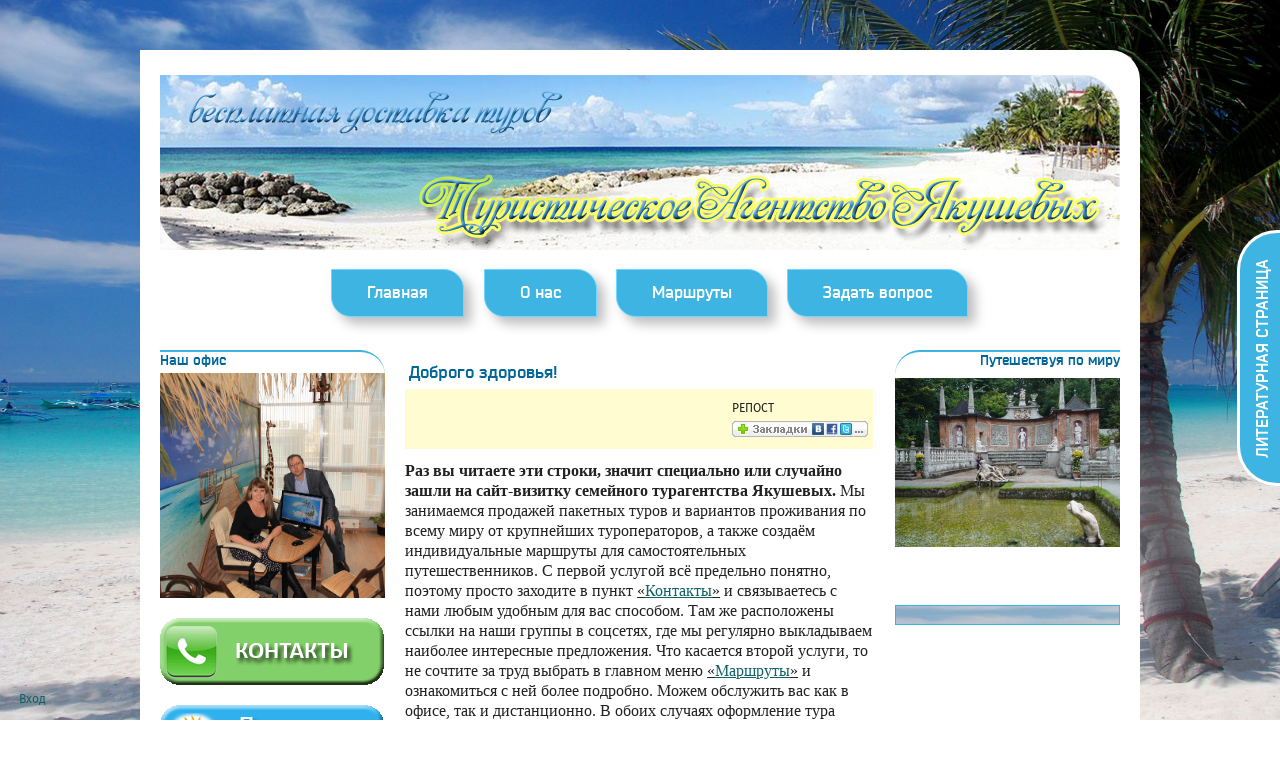

--- FILE ---
content_type: text/html; charset=utf-8
request_url: http://yaktour.ru/tour/
body_size: 9650
content:
<!DOCTYPE html>
<!-- jsn_nuru_free 2.0.2 -->
<html prefix="og: http://ogp.me/ns#" lang="ru-ru" dir="ltr">
<head>
		<base href="http://yaktour.ru/tour/" />
	<meta http-equiv="content-type" content="text/html; charset=utf-8" />
	<meta name="title" content="Доброго здоровья!" />
	<meta name="author" content="Алексей Якушев" />
	<meta property="og:url" content="http://yaktour.ru/tour/" />
	<meta property="og:title" content="Туристическое агентство Якушевых - Мобильное турагентство Якушевых" />
	<meta property="og:type" content="article" />
	<meta property="og:description" content="Раз вы читаете эти строки, значит специально или случайно зашли на сайт-визитку семейного турагентства Якушевых. Мы занимаемся продажей пакетных туров..." />
	<meta name="description" content="Раз вы читаете эти строки, значит специально или случайно зашли на сайт-визитку семейного турагентства Якушевых. Мы занимаемся продажей пакетных туров..." />
	<meta name="generator" content="Joomla! - Open Source Content Management" />
	<title>Туристическое агентство Якушевых - Мобильное турагентство Якушевых</title>
	<link href="/tour/templates/jsn_nuru_free/favicon.ico" rel="shortcut icon" type="image/vnd.microsoft.icon" />
	<link href="/tour/media/k2/assets/css/magnific-popup.css?v2.7.1" rel="stylesheet" type="text/css" />
	<link href="/tour/media/k2/assets/css/k2.fonts.css?v2.7.1" rel="stylesheet" type="text/css" />
	<link href="/tour/components/com_k2/css/k2.css?v2.7.1" rel="stylesheet" type="text/css" />
	<link href="/tour/media/jui/css/bootstrap.min.css" rel="stylesheet" type="text/css" />
	<link href="/tour/media/jui/css/bootstrap-responsive.min.css" rel="stylesheet" type="text/css" />
	<link href="/tour/media/jui/css/bootstrap-extended.css" rel="stylesheet" type="text/css" />
	<link href="/tour/plugins/system/jsntplframework/assets/3rd-party/bootstrap/css/bootstrap-frontend.min.css" rel="stylesheet" type="text/css" />
	<link href="/tour/templates/system/css/system.css" rel="stylesheet" type="text/css" />
	<link href="/tour/templates/system/css/general.css" rel="stylesheet" type="text/css" />
	<link href="/tour/templates/jsn_nuru_free/css/template.css" rel="stylesheet" type="text/css" />
	<link href="/tour/templates/jsn_nuru_free/css/colors/red.css" rel="stylesheet" type="text/css" />
	<link href="/tour/templates/jsn_nuru_free/css/styles/business.css" rel="stylesheet" type="text/css" />
	<link href="/tour/templates/jsn_nuru_free/ext/k2/jsn_ext_k2.css" rel="stylesheet" type="text/css" />
	<link href="/tour/media/system/css/modal.css" rel="stylesheet" type="text/css" />
	<link href="http://yaktour.ru/tour/modules/mod_ext_currency_rates/assets/css/default.css" rel="stylesheet" type="text/css" />
	<link href="/tour/modules/mod_sj_flat_menu/assets/css/styles-responsive.css" rel="stylesheet" type="text/css" />
	<link href="/tour/modules/mod_sj_flat_menu/assets/css/styles.css" rel="stylesheet" type="text/css" />
	<style type="text/css">
	#jsn-page,
	#jsn-pos-topbar {
		width: 960px;
		min-width: 960px;
	}
	</style>
	<script src="/tour/media/jui/js/jquery.min.js" type="text/javascript"></script>
	<script src="/tour/media/jui/js/jquery-noconflict.js" type="text/javascript"></script>
	<script src="/tour/media/jui/js/jquery-migrate.min.js" type="text/javascript"></script>
	<script src="/tour/media/k2/assets/js/jquery.magnific-popup.min.js?v2.7.1" type="text/javascript"></script>
	<script src="/tour/media/k2/assets/js/k2.frontend.js?v2.7.1&amp;sitepath=/tour/" type="text/javascript"></script>
	<script src="/tour/media/system/js/mootools-core.js" type="text/javascript"></script>
	<script src="/tour/media/system/js/core.js" type="text/javascript"></script>
	<script src="/tour/media/system/js/mootools-more.js" type="text/javascript"></script>
	<script src="/tour/plugins/system/jsntplframework/assets/joomlashine/js/noconflict.js" type="text/javascript"></script>
	<script src="/tour/plugins/system/jsntplframework/assets/joomlashine/js/utils.js" type="text/javascript"></script>
	<script src="/tour/templates/jsn_nuru_free/js/jsn_template.js" type="text/javascript"></script>
	<script src="/tour/media/system/js/modal.js" type="text/javascript"></script>
	<script src="/tour/media/djextensions/jquery-easing/jquery.easing.min.js" type="text/javascript" defer="defer"></script>
	<script src="/tour/modules/mod_djimageslider/assets/js/slider.js?v=3.2.1" type="text/javascript" defer="defer"></script>
	<script type="text/javascript">

				JSNTemplate.initTemplate({
					templatePrefix			: "jsn_nuru_free_",
					templatePath			: "/tour/templates/jsn_nuru_free",
					enableRTL				: 0,
					enableGotopLink			: 1,
					enableMobile			: 0,
					enableMobileMenuSticky	: 1,
					enableDesktopMenuSticky	: 0,
					responsiveLayout		: [],
					mobileMenuEffect		: ""
				});
			
					window.addEvent("domready", JSNUtils.setDesktopOnMobile);
				
		jQuery(function($) {
			SqueezeBox.initialize({});
			SqueezeBox.assign($('a.modal').get(), {
				parse: 'rel'
			});
		});

		window.jModalClose = function () {
			SqueezeBox.close();
		};
		
		// Add extra modal close functionality for tinyMCE-based editors
		document.onreadystatechange = function () {
			if (document.readyState == 'interactive' && typeof tinyMCE != 'undefined' && tinyMCE)
			{
				if (typeof window.jModalClose_no_tinyMCE === 'undefined')
				{	
					window.jModalClose_no_tinyMCE = typeof(jModalClose) == 'function'  ?  jModalClose  :  false;
					
					jModalClose = function () {
						if (window.jModalClose_no_tinyMCE) window.jModalClose_no_tinyMCE.apply(this, arguments);
						tinyMCE.activeEditor.windowManager.close();
					};
				}
		
				if (typeof window.SqueezeBoxClose_no_tinyMCE === 'undefined')
				{
					if (typeof(SqueezeBox) == 'undefined')  SqueezeBox = {};
					window.SqueezeBoxClose_no_tinyMCE = typeof(SqueezeBox.close) == 'function'  ?  SqueezeBox.close  :  false;
		
					SqueezeBox.close = function () {
						if (window.SqueezeBoxClose_no_tinyMCE)  window.SqueezeBoxClose_no_tinyMCE.apply(this, arguments);
						tinyMCE.activeEditor.windowManager.close();
					};
				}
			}
		};
		
	</script>
	<script src="//vk.com/js/api/openapi.js?123"></script>

</head>
<body id="jsn-master" class="jsn-textstyle-business jsn-color-red jsn-direction-ltr jsn-desktop jsn-joomla-30  jsn-com-k2 jsn-view-item jsn-layout-item jsn-itemid-115 jsn-homepage">

<div id="fb-root"></div>
<script>(function(d, s, id) {
  var js, fjs = d.getElementsByTagName(s)[0];
  if (d.getElementById(id)) return;
  js = d.createElement(s); js.id = id;
  js.src = "//connect.facebook.net/ru_RU/sdk.js#xfbml=1&version=v2.7";
  fjs.parentNode.insertBefore(js, fjs);
}(document, 'script', 'facebook-jssdk'));</script>

					<div id="jsn-pos-stick-leftbottom">
			<div class="_menu jsn-modulecontainer"><div class="jsn-modulecontainer_inner"><div class="jsn-modulecontent">
<ul class="">
<li  class="first last"><a  href="/tour/o" >
	<span>
		Вход	</span>
</a></li></ul><div class="clearbreak"></div></div></div></div>
		</div>
			<div id="jsn-pos-stick-rightmiddle">
			<div class="myrightstick jsn-modulecontainer"><div class="jsn-modulecontainer_inner"><div class="jsn-modulecontent">
<div  >
	<div class="mylink-right"><span><a href="http://yaktour.ru/liter/"><b>ЛИТЕРАТУРНАЯ СТРАНИЦА</b></a></span></div></div><div class="clearbreak"></div></div></div></div>
		</div>
		<div id="jsn-page" class="container">
		<div id="jsn-header">
			<div id="jsn-logo" class="pull-left">
			<a href="/tour/index.php" title=""><img src="/tour/templates/jsn_nuru_free/images/logo.jpg" alt="" id="jsn-logo-desktop" /></a>			</div>
			<div id="jsn-headerright" class="pull-right">
						</div>
					<div id="jsn-menu"><div id="jsn-menu-inner">
							<div id="jsn-pos-mainmenu">
					<div class=" jsn-modulecontainer"><div class="jsn-modulecontainer_inner"><div class="jsn-modulecontent">
    <div class="pretext"></div>

			<!--[if lt IE 9]><ul class="sj-flat-menu flyout-menu horizontal lt-ie9 " id="sj_flat_menu_6119691761769208783"><![endif]-->
			<!--[if IE 9]><ul class="sj-flat-menu flyout-menu horizontal" id="sj_flat_menu_6119691761769208783"><![endif]-->
			<!--[if gt IE 9]><!--><ul class="sj-flat-menu flyout-menu horizontal" id="sj_flat_menu_6119691761769208783"><!--<![endif]-->
            <li  class=" fm-active "  ><div class='fm-item '><div class='fm-button' ></div><div class='fm-link' ><a  href='/tour/'>Главная</a></div></div></li><li ><div class='fm-item '><div class='fm-button' ></div><div class='fm-link' ><a  href='/tour/o-nas'>О нас</a></div></div></li><li ><div class='fm-item '><div class='fm-button' ></div><div class='fm-link' ><a  href='/tour/marsh'>Маршруты</a></div></div></li><li ><div class='fm-item '><div class='fm-button' ></div><div class='fm-link' ><a  href='/tour/vopros'>Задать вопрос</a></div></div>    </li>
</ul>
	
    <div class="posttext">                       </div>                                                                    
                                                                                    <script type="text/javascript">
//<![CDATA[
jQuery(document).ready(function($){
	;(function(element){
		$element = $(element);
		$('li:first-child',$element).addClass("fm-first");
		$('li:last-child',$element).addClass("fm-last");
		$('.fm-container',$element).each(function(){
			$('ul > li',$(this)).eq(0).addClass("fm-first");
			$('ul > li:last-child',$(this)).addClass("fm-last");
		});
		if($('li.fm-active ',$element).length > 0){
			$('li.fm-active ',$element).parents($('li',$element)).addClass('fm-active');
		}
		
				$element.find(".fm-item").click(function(){
			var li = $(this).parent();
			if(!li.hasClass("fm-opened")){
				var fl_openedLi = li.parent().children(".fm-opened");
				var ul = li.children(".fm-container");
				if(ul.length > 0) {
										fl_openedLi.children(".fm-container").hide(300);
										fl_openedLi.removeClass("fm-opened");
					fl_openedLi.children(".fm-item").children(".fm-button").children("img").attr("src", "http://yaktour.ru/tour/modules/mod_sj_flat_menu/assets/images/icon_active.png");
					li.addClass("fm-opened");
					li.children(".fm-item").children(".fm-button").children("img").attr("src", "http://yaktour.ru/tour/modules/mod_sj_flat_menu/assets/images/icon_normal.png");
										ul.show(300);
									}
			}else{
								li.children(".fm-container").hide(300);
								li.removeClass("fm-opened");
				li.children(".fm-item").children(".fm-button").children("img").attr("src", "http://yaktour.ru/tour/modules/mod_sj_flat_menu/assets/images/icon_active.png");
			}
			//return false;
		});
		// $("body").click(function(){
			// $(".fm-opened").removeClass("fm-opened");
			// $(".fm-container").hide(300); 
			// $('.fm-item',$element).parent().children(".fm-item").children(".fm-button").children("img").attr("src", "http://yaktour.ru/tour/modules/mod_sj_flat_menu/assets/images/icon_active.png");
		// });	
			
	
	})('#sj_flat_menu_6119691761769208783');
});
//]]>
</script>
<div class="clearbreak"></div></div></div></div>
				</div>
			            <div class="clearbreak"></div>
			</div></div>
				<div class="clearbreak"></div>
		</div>
				<div id="jsn-body">
			<div id="jsn-content" class="jsn-hasleft jsn-hasright ">
				<div id="jsn-content_inner" class="row-fluid">
						<div id="jsn-maincontent" class="span6 order2 offset3 row-fluid">
								<div id="jsn-centercol" class="span12 order1 ">
							<div id="jsn-centercol_inner">
										<div id="jsn-mainbody-content" class=" jsn-hasmainbody">
											<div id="jsn-mainbody">
										<div id="system-message-container">
	</div>

										<!-- Start K2 Item Layout --> 
<span id="startOfPageId655"></span>
<div id="k2Container" class="itemView"> 
	
	<!-- Plugins: BeforeDisplay --> 
	 
	
	<!-- K2 Plugins: K2BeforeDisplay --> 
		<div class="itemHeader">
				<!-- Item title -->
		<h2 class="itemTitle">
						Доброго здоровья!					</h2>
						<div class="jsn-article-toolbar">
						<div class="itemToolbar">
				<ul class="jsn-article-tools">
																									<!-- Item Social Button -->
					<li> <p align="left">РЕПОСТ<br/>
<script src="http://odnaknopka.ru/ok2.js" type="text/javascript"></script>
</p> </li>
																			</ul>
			</div>
						<div class="jsn-article-info">
											</div>
		</div>
		<div class="clr"></div>
			</div>
	<!-- Plugins: AfterDisplayTitle --> 
	 
	<!-- K2 Plugins: K2AfterDisplayTitle --> 
		<div class="clr"></div>
	<div class="itemBody"> 
		<!-- Plugins: BeforeDisplayContent --> 
		 
		<!-- K2 Plugins: K2BeforeDisplayContent --> 
								<!-- Item text -->
		<div class="itemFullText"> <p class="MsoNormal"><span style="font-size: 12.0pt; line-height: 107%; font-family: 'Times New Roman',serif;"><strong>Раз вы читаете эти строки, значит специально или случайно зашли на сайт-визитку семейного турагентства Якушевых.</strong> Мы занимаемся продажей пакетных туров и вариантов проживания по всему миру от крупнейших туроператоров, а также создаём индивидуальные маршруты для самостоятельных путешественников. С первой услугой всё предельно понятно, поэтому просто заходите в пункт <span style="text-decoration: underline;">«<a href="/tour/kontakty">Контакты</a>»</span> и связываетесь с нами любым удобным для вас способом. Там же расположены ссылки на наши группы в соцсетях, где мы регулярно выкладываем наиболее интересные предложения. Что касается второй услуги, то не сочтите за труд выбрать в главном меню <span style="text-decoration: underline;">«<a href="/tour/marsh">Маршруты</a>»</span> и ознакомиться с ней более подробно. Можем обслужить вас как в офисе, так и дистанционно. В обоих случаях оформление тура только официальное, кассовый чек вы получите при любой форме оплаты.</span></p>
<p class="MsoNormal"><span style="font-size: 12.0pt; line-height: 107%; font-family: 'Times New Roman',serif;">Если желаете приехать к нам в гости и обсудить варианты вашего отдыха тет-а-тет, жмите на <span style="text-decoration: underline;">«<a href="/tour/nash-ofis">Наш офис</a>»</span>, чтобы узнать адрес. В разделе <span style="text-decoration: underline;">«<a href="/tour/puteshestvuya-po-miru">Путешествуя по миру</a>»</span> содержится несколько небольших обзорчиков с «незамыленной» на момент написания информацией. И, наконец, немного саморекламы в пункте <span style="text-decoration: underline;">«<a href="/tour/o-nas">О нас</a>»</span> - настоятельно рекомендую прочитать тем, кто всё ещё сомневается в выборе турагентства. А вдоль правого края сайта располагается сюрприз – ссылка для перехода на <span style="text-decoration: underline;">«<a href="/tour/../liter/">Литературную страницу</a>»</span>.</span></p>
<p class="MsoNormal"><span style="font-size: 12.0pt; line-height: 107%; font-family: 'Times New Roman',serif;">Если же вы ещё нигде не были и не знаете, какой вид отдыха предпочесть, приведу краткую сводку основных вариантов (классификация предельно субъективна):</span></p>
<p class="MsoNormal"><span style="font-size: 12.0pt; line-height: 107%; font-family: 'Times New Roman',serif;">- <strong>Пляжный</strong>. Когда вы устали от всего на свете и хотите бездумно поваляться на солнышке и покачаться на волнах. Для разнообразия может протекать последовательно в нескольких отелях. Когда устанете праздно отдыхать, можно будет взять пару-тройку экскурсий на месте.</span></p>
<p class="MsoNormal"><span style="font-size: 12.0pt; line-height: 107%; font-family: 'Times New Roman',serif;">- <strong>Отельный</strong>. Частным случаем может быть упомянутый «пляжный» отдых, но возможны иные варианты: санаторно-курортное лечение, отдых на озере или на горнолыжном курорте. Главное условие – проживание в одном отеле. Если вы условно привязаны к отелю питанием или лечением, то сильно удаляться от отеля не будете. Кратковременные вылазки или экскурсии проще планировать на месте.</span></p>
<p class="MsoNormal"><span style="font-size: 12.0pt; line-height: 107%; font-family: 'Times New Roman',serif;">- <strong>Столичный</strong>. Частный случай отельного отдыха. Недолгое (5-7 дней) проживание в одном из крупных (не обязательно столице) городов, таких как Париж, Прага, Барселона, Стамбул... При желании за несколько дней вы обойдете любой из этих городов вдоль и поперек, сориентироваться сможете по прибытию, так что просто ткните пальцем в карту.</span></p>
<p class="MsoNormal"><span style="font-size: 12.0pt; line-height: 107%; font-family: 'Times New Roman',serif;">- <strong>Экологический туризм</strong>. Известные всем походы: в горы, по лесу, к озеру… Различные ответвления «экологического» туризма подразумевают различную степень активности и уровень комфорта. Мы, само собой, в походы ходили, но научить вас ничему полезному не сможем, не наша стихия.</span></p>
<p class="MsoNormal"><span style="font-size: 12.0pt; line-height: 107%; font-family: 'Times New Roman',serif;">- <strong>Экскурсионный тур</strong>. Разновидностей немало, но в подавляющем большинстве это групповые автобусные туры по различным городам и нередко странам. Маршрут всегда известен заранее. Основной недостаток – жёсткая зависимость от маршрута, от группы в целом и от каждого её члена в частности, каким бы неприятным товарищем он не оказался. Вы не можете наслаждаться местом или достопримечательностью дольше, чем это определено расписанием, и не можете меньше, если вам там не понравилось.</span></p>
<p class="MsoNormal"><span style="font-size: 12.0pt; line-height: 107%; font-family: 'Times New Roman',serif;">- <strong>Путешествия автостопом</strong>. Как правило, практикуется молодыми людьми, не обременёнными деньгами и обязательствами. В качестве недостатков можно отметить необходимость большого количества свободного времени, малый комфорт, многочисленные риски и повышенные физические нагрузки. Однако недостатка впечатлений автостопщики явно не испытывают! Можно иметь лишь общее представление о направлении и планировать каждый свой следующий день вечером предыдущего.</span></p>
<p class="MsoNormal"><span style="font-size: 12.0pt; line-height: 107%; font-family: 'Times New Roman',serif;">- <strong>Самостоятельные путешествия</strong>. Сами узнаёте все нюансы, сами покупаете билеты, сами бронируете гостиницы, сами планируете свои перемещения, сами решаете, где и когда отобедать и т.д., и т.п. Если вы не собираетесь арендовать автомобиль, придётся пользоваться общественным транспортом: поездами, автобусами, паромами… Это определённо снизит вашу скорость (исключение – большие расстояния), мобильность и доступность ряда достопримечательностей. Я уж не говорю о том, что всё своё имущество значительную часть времени вы будете носить на себе.</span></p>
<p class="MsoNormal"><span style="font-size: 12.0pt; line-height: 107%; font-family: 'Times New Roman',serif;">- Особняком можно поставить <strong>круизы</strong>, но здесь всё более-менее понятно, за исключением сложного ценообразования.</span></p>
<p class="MsoNormal"><span style="font-size: 12.0pt; line-height: 107%; font-family: 'Times New Roman',serif;">В случаях с пляжным, отельным, круизным, столичным, экскурсионным отдыхом вам возможно (но не факт!) понадобится пакетный тур, за покупкой которого добро пожаловать в наше турагентство! Мы честно скажем, стоит ли покупать пакетный тур или лучше всё сделать самим.</span></p>
<p class="MsoNormal"><span style="font-size: 12.0pt; line-height: 107%; font-family: 'Times New Roman',serif;">Если же вы собираетесь не столько отдыхать, сколько путешествовать. Если вы жаждете приключений по принципу «один день – один отель». Если вы хотите, чтобы пейзажи, города и страны постоянно сменяли друг друга. Если вы, словно губка, желаете впитать как можно больше всего самого-самого. Тогда вам нужен <span style="text-decoration: underline;"><a href="/tour/marsh">маршрут</a></span>! Опытные путешественники знают, насколько важен правильно составленный маршрут, проблема лишь в том, что на его создание могут уйти даже не дни, а недели, порой месяцы (зависит от вашей загруженности на работе). Что касается новичков, то и при наличии свободного времени риск сделать только хуже критически высок.</span></p>			<div class="clr"></div>
		</div>
								<div class="clr"></div>
		<div class="jsn-article-footer">
									<div class="clr"></div>
		</div>
		<div class="clr"></div>
			
				<!-- Plugins: AfterDisplayContent --> 
		 
		<!-- K2 Plugins: K2AfterDisplayContent --> 
		 </div>
		<div class="itemLinks">
								<div class="clr"></div>
	</div>
	<div class="clr"></div>
				
			<div class="clr"></div>
		<div class="clr"></div>
			<!-- Plugins: AfterDisplay --> 
		<!-- K2 Plugins: K2AfterDisplay --> 
			<div class="itemBackToTop"> <a class="k2Anchor link-action" href="/tour/#startOfPageId655"> Наверх </a> </div>
		<div class="clr"></div>
</div>
<!-- End K2 Item Layout --> 
<!-- JoomlaWorks "K2" (v2.7.1) | Learn more about K2 at http://getk2.org -->
									</div>
										</div>
								</div>
					</div>
        					</div>
							<div id="jsn-leftsidecontent" class="span3 order1 offset-9">
						<div id="jsn-leftsidecontent_inner">
							<div id="jsn-pos-left">
								<div class="module-top-border-left jsn-modulecontainer"><div class="jsn-modulecontainer_inner"><h3 class="jsn-moduletitle"><span class="jsn-moduleicon">Наш офис</span></h3><div class="jsn-modulecontent"><div class="random-imagemodule-top-border-left">
<a href="/tour/nash-ofis">
	<img src="/tour/images/mir/quadrat.jpg" alt="quadrat.jpg" width="225" height="225" /></a>
</div>
<div class="clearbreak"></div></div></div></div><div class=" jsn-modulecontainer"><div class="jsn-modulecontainer_inner"><div class="jsn-modulecontent">
<div  >
	<a href="/tour/kontakty"><div class="knopka">&nbsp;</div></a></div><div class="clearbreak"></div></div></div></div><div class=" jsn-modulecontainer"><div class="jsn-modulecontainer_inner"><div class="jsn-modulecontent">
<div  >
	<a href="https://www.gismeteo.ru" target=blank><div class="knopkaweather">&nbsp;</div></a></div><div class="clearbreak"></div></div></div></div><div class="module-top-border-right-html jsn-modulecontainer"><div class="jsn-modulecontainer_inner"><h3 class="jsn-moduletitle"><span class="jsn-moduleicon">Проверка задолженностей</span></h3><div class="jsn-modulecontent">
<div  >
	<div id="txt-center" class="reference">
<h4><a href="https://fssp.gov.ru/iss/ip" target="_blank">Приставы</a></h4>
</div>
<div id="txt-center" class="reference">
<h4><a href="https://www.nalog.ru/rn66/" target="_blank">Налоговая</a></h4>
</div>
<div id="txt-center" class="reference">
<h4><a href="http://www.gibdd.ru/check/fines/" target="_blank">Штрафы ГИБДД</a></h4>
</div></div><div class="clearbreak"></div></div></div></div><div class=" jsn-modulecontainer"><div class="jsn-modulecontainer_inner"><div class="jsn-modulecontent">
<div class="mod_ext_currency_rates ">
	<div class="ext_currency_rates">
		<div class="currency_info">
			<div class="currency_info_rate">Курсы валют</div>
			<div class="currency_info_date">c 24.01.2026</div>
		</div>		
		<div class="currency_data">	<div class="currency_data_rate">Доллар США</div>	<div class="currency_data_val">75,9246 руб.</div></div><div class="currency_data">	<div class="currency_data_rate">Евро</div>	<div class="currency_data_val">89,0589 руб.</div></div>	
    </div>
	<div style="clear:both;"></div>
</div><div class="clearbreak"></div></div></div></div>
							</div>
						</div>
					</div>
							<div id="jsn-rightsidecontent" class="span3 order3 ">
						<div id="jsn-rightsidecontent_inner">
							<div id="jsn-pos-right">
								<div class="module-top-border-right jsn-modulecontainer"><div class="jsn-modulecontainer_inner"><h3 class="jsn-moduletitle"><span class="jsn-moduleicon">Путешествуя по миру</span></h3><div class="jsn-modulecontent">
<div style="border: 0px !important;">
<div id="djslider-loader124" class="djslider-loader djslider-loader-override" data-animation='{"auto":"1","looponce":"0","transition":"easeInOutSine","css3transition":"cubic-bezier(0.445, 0.050, 0.550, 0.950)","duration":400,"delay":3400}' data-djslider='{"id":"124","slider_type":"2","slide_size":"240","visible_slides":1,"direction":"left","show_buttons":"0","show_arrows":"0","preload":"800","css3":"1"}' tabindex="0">
    <div id="djslider124" class="djslider djslider-override" style="height: 180px; width: 240px;">
        <div id="slider-container124" class="slider-container">
        	<ul id="slider124" class="djslider-in">
          		          			<li style="margin: 0 0px 0px 0 !important; height: 180px; width: 240px;">
          					            											<a  href="/tour/puteshestvuya-po-miru" target="_self">
															<img class="dj-image" src="/tour/images/sampledata/worldaround/helbrunn1.jpg" alt="helbrunn1.jpg"  style="width: 100%; height: auto;"/>
															</a>
																									
						
					</li>
                          			<li style="margin: 0 0px 0px 0 !important; height: 180px; width: 240px;">
          					            											<a  href="/tour/puteshestvuya-po-miru" target="_self">
															<img class="dj-image" src="/tour/images/sampledata/worldaround/krit11.jpg" alt="krit11.jpg"  style="width: 100%; height: auto;"/>
															</a>
																									
						
					</li>
                          			<li style="margin: 0 0px 0px 0 !important; height: 180px; width: 240px;">
          					            											<a  href="/tour/puteshestvuya-po-miru" target="_self">
															<img class="dj-image" src="/tour/images/sampledata/worldaround/linderhoff1.jpg" alt="linderhoff1.jpg"  style="width: 100%; height: auto;"/>
															</a>
																									
						
					</li>
                          			<li style="margin: 0 0px 0px 0 !important; height: 180px; width: 240px;">
          					            											<a  href="/tour/puteshestvuya-po-miru" target="_self">
															<img class="dj-image" src="/tour/images/sampledata/worldaround/lindos03.jpg" alt="lindos03.jpg"  style="width: 100%; height: auto;"/>
															</a>
																									
						
					</li>
                          			<li style="margin: 0 0px 0px 0 !important; height: 180px; width: 240px;">
          					            											<a  href="/tour/puteshestvuya-po-miru" target="_self">
															<img class="dj-image" src="/tour/images/sampledata/worldaround/sueta01.jpg" alt="sueta01.jpg"  style="width: 100%; height: auto;"/>
															</a>
																									
						
					</li>
                        	</ul>
        </div>
                    </div>
</div>
</div>
<div class="djslider-end" style="clear: both" tabindex="0"></div><div class="clearbreak"></div></div></div></div><div class=" jsn-modulecontainer"><div class="jsn-modulecontainer_inner"><div class="jsn-modulecontent">
<div  id="jlvkgroup40913881"></div>
<script type="text/javascript">
VK.Widgets.Group("jlvkgroup40913881", {redesign: 1, mode: 1, wide: 0, width: "225", height: "290", color1: 'FFFFFF', color2: '2B587A', color3: '5B7FA6'}, 40913881);
</script>
<div style="text-align: right; display:none;">
    <a href="http://afisha-msk.ru/" target="_blank" style="text-decoration:none; color: #c0c0c0; font-family: arial,helvetica,sans-serif; font-size: 5pt; ">afisha-msk.ru</a>
</div><div class="clearbreak"></div></div></div></div><div class=" jsn-modulecontainer"><div class="jsn-modulecontainer_inner"><div class="jsn-modulecontent">
<div  >
	<div id="ok_group_widget">&nbsp;</div>
<script type="text/javascript">!function (d, id, did, st) {
  var js = d.createElement("script");
  js.src = "https://connect.ok.ru/connect.js";
  js.onload = js.onreadystatechange = function () {
  if (!this.readyState || this.readyState == "loaded" || this.readyState == "complete") {
    if (!this.executed) {
      this.executed = true;
      setTimeout(function () {
        OK.CONNECT.insertGroupWidget(id,did,st);
      }, 0);
    }
  }}
  d.documentElement.appendChild(js);
}(document,"ok_group_widget","51834126860511","{width:225,height:160}");</script></div><div class="clearbreak"></div></div></div></div><div class="withborder jsn-modulecontainer"><div class="jsn-modulecontainer_inner"><div class="jsn-modulecontent">
<div  style="background-image: url('/tour/images/headers/walden-pond.jpg')" >
	<div class="fb-page" data-href="https://www.facebook.com/iakushevtour" data-width="220" data-height="250" data-small-header="true" data-adapt-container-width="true" data-hide-cover="true" data-show-facepile="true">
<blockquote class="fb-xfbml-parse-ignore" cite="https://www.facebook.com/iakushevtour"><a href="https://t.me/taYakushev" target="_blank">Туристическое агентство Якушевых</a></blockquote>
</div></div><div class="clearbreak"></div></div></div></div>
							</div>
						</div>
					</div>
						</div>
			</div>
					<div id="jsn-content-bottom">
			                <div id="jsn-pos-content-bottom" class="jsn-modulescontainer jsn-horizontallayout jsn-modulescontainer1 row-fluid">
                	<div class=" jsn-modulecontainer span12"><div class="jsn-modulecontainer_inner"><div class="jsn-modulecontent">
<div  >
	<div class="ourfam">
  <p>МЫ ГОРДИМСЯ СВОЕЙ ФАМИЛИЕЙ!</p>
</div></div><div class="clearbreak"></div></div></div></div>
                </div>
			            </div>
				</div>
			</div>
	<div id="jsn-brand">
		<a href="http://www.joomlashine.com" title="Joomla templates by Joomlashine" target="_blank"><strong>Joomla templates</strong></a> by Joomlashine
	</div>

</body>
</html>

--- FILE ---
content_type: text/css
request_url: http://yaktour.ru/tour/templates/jsn_nuru_free/css/colors/red.css
body_size: 1744
content:
/**
* @author    JoomlaShine.com http://www.joomlashine.com
* @copyright Copyright (C) 2008 - 2011 JoomlaShine.com. All rights reserved.
* @license   JoomlaShine.com Proprietary License
*/
/* ============================== DEFAULT HTML ============================== */
a {
	color: #116265;
}
/* ============================== LAYOUT ============================== */
/* =============== LAYOUT - HEADER AREA =============== */
#jsn-master {
	background: url(../../images/colors/red/bg.jpg);
	background-attachment: fixed;
	background-size: 100% 100%;
	filter: progid:DXImageTransform.Microsoft.AlphaImageLoader(
    src='templates/jsn_nuru_pro/images/colors/red/bg.jpg',
    sizingMethod='scale');

    -ms-filter: "progid:DXImageTransform.Microsoft.AlphaImageLoader(
	src='templates/jsn_nuru_pro/images/colors/red/bg.jpg',
	sizingMethod='scale')";
}
#jsn-page {
/*	border: 4px solid #116265; */
	border-radius: 0 30px;
}

#jsn-menu,
#jsn-topbar {
	background: none; /*#eeeeee;*/
}
/* =============== LAYOUT - CONTENT TOP AREA =============== */
#jsn-pos-content-top a.link-action:hover {
	background: #fff;
	color: #116265;
}
#jsn-footer {
	background: #116265;
	border-top: 5px solid #a51010;
}
/* ============================== TYPOGRAPHY ============================== */
/* =============== TYPOGRAPHY - LINK STYLES =============== */
/* ----- ACTION LINK ----- */
.link-action {
	border-bottom: 1px solid #116265;
}
.link-action:hover {
	background-color: #116265;
}
#jsn-promo .link-action:hover,
div[class*="solid-"] .link-action:hover {
	color: #116265;
}
#jsn-gotoplink {
	background:#116265;
	color:#fff;
}
/* =============== TYPOGRAPHY - TABLE STYLES =============== */
/* ----- COLOR HEADER TABLE ----- */
table.style-colorheader thead th {
	background-color: #116265;
	border-right: 1px groove #fff;
}
/* ----- COLOR STRIPES TABLE ----- */
table.style-colorstripes td,
table.style-colorstripes th {
	border-bottom: 1px solid #fff;
	border-right: 1px groove #fff;
}
table.style-colorstripes thead th {
	background-color: #116265;
}
table.style-colorstripes thead th.highlight {
	background-color: #a51010;
}
table.style-colorstripes tbody tr {
	background-color: #116265;
}
table.style-colorstripes tbody .highlight {
	background-color: #e9e9e9;
}
table.style-colorstripes tbody tr.odd {
	background-color: #a51010;
}
table.style-colorstripes tbody tr.odd .highlight {
	background-color: #f4f4f4;
}
table.style-colorstripes tbody tr:hover th,
table.style-colorstripes tbody tr:hover td {
	background-color: #116265;
}
table.style-colorstripes tbody tr:hover .highlight {
	background-color: #ddd;
}
table.style-colorstripes tfoot th,
table.style-colorstripes tfoot td {
	background-color: #116265;
}
.sectiontableheader {
	background-color: #116265;
}
/* ----- GREY STRIPES TABLE ----- */
table.style-greystripes thead th.highlight {
	background-color: #116265;
}
/* ============================== MENU ============================== */
/* =============== MENU - MAIN MENU =============== */
/* ----- 1st LEVEL ----- */
div.jsn-modulecontainer ul.menu-mainmenu ul {
	background: #a51010;
}
div.jsn-modulecontainer ul.menu-mainmenu li.active > a,
div.jsn-modulecontainer ul.menu-mainmenu li:hover > a {
	background: #a51010;
}
body.jsn-mmtransparency div.jsn-modulecontainer ul.menu-mainmenu ul {
	background: url(../../images/colors/red/bg-mainmenu.png);
}
div.jsn-modulecontainer ul.menu-mainmenu > li > ul > li.first > a {
	border-top: 1px solid #a51010;
}
div.jsn-modulecontainer ul.menu-mainmenu > li.active > ul > li.active >a.current {
	border-top: 1px solid #116265;
}
/* ----- HOVER STATE ----- */
#jsn-menu .jsn-modulecontainer.display-dropdown .jsn-modulecontainer_inner:hover h3.jsn-moduletitle,
#jsn-menu div.display-dropdown.jsn-modulecontainer .jsn-modulecontent {
	background-color: #a51010;
}
div.jsn-modulecontainer ul.menu-mainmenu ul li:hover > a,
#jsn-pos-toolbar div.jsn-modulecontainer ul.menu-mainmenu ul li:hover > a,
body.jsn-direction-rtl #jsn-pos-toolbar div.jsn-modulecontainer ul.menu-mainmenu ul li:hover > a {
	background-color: #116265;
}
div.jsn-modulecontainer ul.menu-mainmenu ul li a,
div.jsn-modulecontainer ul.menu-sidemenu ul li a,
div.solid-2 ul.menu-sidemenu > li,
div.solid-2 ul.menu-treemenu li {
	border-bottom: 1px solid #850606;
	border-top:1px solid #bd1717;
}
div.solid-2.jsn-modulecontainer ul.menu-treemenu > li ul {
	border-top:1px solid #850606;
}
div.jsn-modulecontainer ul.menu-mainmenu ul li.active > a,
#jsn-pos-toolbar div.jsn-modulecontainer ul.menu-mainmenu ul li.active > a,
body.jsn-direction-rtl #jsn-pos-toolbar div.jsn-modulecontainer ul.menu-mainmenu ul li.active > a {
	background-color: #116265;
	border-bottom:1px solid #850606;
	border-top: 1px solid #116265;
}
/* =============== MENU - TREE MENU =============== */
/* ----- CURRENT / HOVER STATE ----- */
div.solid-2 ul.menu-treemenu li a:hover,
div.solid-2 ul.menu-treemenu li a.current {
	background-color: #116265;
}
/* =============== MENU - SIDE MENU =============== */
/* ---------- 1st LEVEL ---------- */
div.jsn-modulecontainer ul.menu-sidemenu ul {
	background-color: #a51010;
}
body.jsn-smtransparency div.jsn-modulecontainer ul.menu-sidemenu ul {
	background: url(../../images/colors/red/bg-mainmenu.png);
}
/* ----- HOVER STATE ----- */
div.jsn-modulecontainer ul.menu-sidemenu ul li:hover > a,
div.jsn-modulecontainer ul.menu-sidemenu ul li.sfhover > a {
	background-color: #116265;
}
/* ----- HOVER STATE IN SPECIFIC MODULE BOXES ----- */
div.jsn-modulecontainer ul.menu-sidemenu > li:hover > a,
div.jsn-modulecontainer ul.menu-sidemenu > li.active > a  {
	background-color: #ddd;
}
div.solid-1 ul.menu-sidemenu > li:hover > a,
div.solid-1 ul.menu-sidemenu > li.active > a {
	background-color: #444;
}
div.solid-2 ul.menu-sidemenu > li:hover > a,
div.solid-2 ul.menu-sidemenu > li.sfhover > a {
	background-color: #116265;
}
/* ----- ACTIVE STATE ----- */
div.jsn-modulecontainer ul.menu-sidemenu ul li.active > a {
	background-color: #116265;
}
/* ----- ACTIVE STATE IN SPECIFIC MODULE BOXES ----- */
div.solid-2 ul.menu-sidemenu > li.active > a {
	background-color: #116265;
}
/* =============== MENU - TOP MENU =============== */
ul.menu-topmenu {
}
/* ============================== SITE TOOLS ============================== */
/* =============== SITE TOOLS - GENERAL PRESENTATION =============== */
/* ----- DROP DOWN ----- */
body.jsn-mmtransparency ul#jsn-sitetools-menu li ul {
	background: url(../../images/colors/red/bg-mainmenu.png);
}
/* ============================== MODULE STYLES ============================== */
/* =============== MODULE STYLES - MODULE BOXES =============== */
/* ----- MODULE RICHBOX-2 ----- */
div.richbox-2 h3.jsn-moduletitle {
	background: #116265;
	border-bottom: 4px solid #850606;
}
div.richbox-2 div.jsn-modulecontent {
	color: #333333;
	background: #f4f4f4;
}
/* ----- MODULE SOLID-2 ----- */
div.solid-2 h3.jsn-moduletitle {
	background: #116265;
	border-bottom: 4px solid #850606;
}
div.solid-2 div.jsn-modulecontent {
	color: #fff;
	background: #a51010;
}
/* ============================== JOOMLA! DEFAULT EXTENSIONS ============================== */
/* =============== JOOMLA! EXTENSIONS - MOD_SEARCH =============== */
#jsn-pos-top div.search input#mod_search_searchword {
	border: 1px solid #a51010;
}
/* =============== JOOMLA! EXTENSIONS - COM_CONTENT =============== */
/* ----- SECTION / CATEGORY BLOG LAYOUT ----- */
/* PAGE PAGINATION */
ul.jsn-pagination li.navigation-page span {
	background-color: #116265;
}
/* =============== JOOMLA! EXTENSIONS - MOD_BREADCRUMB =============== */
span.breadcrumbs span.current {
	color: #116265;
}
/* ============================== MOBILE VERSION ============================== */
/* ============================== MENU ============================== */
/* =============== MENU - MOBILE MAIN MENU =============== */
/* ----- GENERAL ----- */
/* ---------- 1st LEVEL ---------- */
body.jsn-mobile div.jsn-modulecontainer ul.menu-mainmenu ul li {
	border-top: none;
}

--- FILE ---
content_type: text/css
request_url: http://yaktour.ru/tour/templates/jsn_nuru_free/css/styles/business.css
body_size: 1105
content:
/**
* @author    JoomlaShine.com http://www.joomlashine.com
* @copyright Copyright (C) 2008 - 2011 JoomlaShine.com. All rights reserved.
* @license   JoomlaShine.com Proprietary License
*/

@font-face {
    font-family: 'Cormorant Infant';
    src: local('Cormorant Infant Light'), local('CormorantInfant-Light'), url('fonts/Cormorantinfantlight.woff2') format('woff2'), url('fonts/Cormorantinfantlight.woff') format('woff'), url('fonts/Cormorantinfantlight.ttf') format('truetype');
    font-weight: 300;
    font-style: normal;
}
@font-face {
    font-family: 'Cormorant Infant';
    src: local('Cormorant Infant Light Italic'), local('CormorantInfant-LightItalic'), url('fonts/Cormorantinfantlightitalic.woff2') format('woff2'), url('fonts/Cormorantinfantlightitalic.woff') format('woff'), url('fonts/Cormorantinfantlightitalic.ttf') format('truetype');
    font-weight: 300;
    font-style: italic;
}
@font-face {
    font-family: 'Cormorant Infant';
    src: local('Cormorant Infant'), local('CormorantInfant-Regular'), url('fonts/Cormorantinfant.woff2') format('woff2'), url('fonts/Cormorantinfant.woff') format('woff'), url('fonts/Cormorantinfant.ttf') format('truetype');
    font-weight: 400;
    font-style: normal;
}
@font-face {
    font-family: 'Cormorant Infant';
    src: local('Cormorant Infant Italic'), local('CormorantInfant-Italic'), url('fonts/Cormorantinfantitalic.woff2') format('woff2'), url('fonts/Cormorantinfantitalic.woff') format('woff'), url('fonts/Cormorantinfantitalic.ttf') format('truetype');
    font-weight: 400;
    font-style: italic;
}
@font-face {
    font-family: 'Cormorant Infant';
    src: local('Cormorant Infant Book'), local('CormorantInfant-Book'), url('fonts/Cormorantinfantbook.woff2') format('woff2'), url('fonts/Cormorantinfantbook.woff') format('woff'), url('fonts/Cormorantinfantbook.ttf') format('truetype');
    font-weight: 500;
    font-style: normal;
}
@font-face {
    font-family: 'Cormorant Infant';
    src: local('Cormorant Infant Book Italic'), local('CormorantInfant-BookItalic'), url('fonts/Cormorantinfantbookitalic.woff2') format('woff2'), url('fonts/Cormorantinfantbookitalic.woff') format('woff'), url('fonts/Cormorantinfantbookitalic.ttf') format('truetype');
    font-weight: 500;
    font-style: italic;
}
@font-face {
    font-family: 'Cormorant Infant';
    src: local('Cormorant Infant Semibold'), local('CormorantInfant-Semibold'), url('fonts/Cormorantinfantsemibold.woff2') format('woff2'), url('fonts/Cormorantinfantsemibold.woff') format('woff'), url('fonts/Cormorantinfantsemibold.ttf') format('truetype');
    font-weight: 600;
    font-style: normal;
}
@font-face {
    font-family: 'Cormorant Infant';
    src: local('Cormorant Infant Semibold Italic'), local('CormorantInfant-SemiboldItalic'), url('fonts/Cormorantinfantsemibolditalic.woff2') format('woff2'), url('fonts/Cormorantinfantsemibolditalic.woff') format('woff'), url('fonts/Cormorantinfantsemibolditalic.ttf') format('truetype');
    font-weight: 600;
    font-style: italic;
}
@font-face {
    font-family: 'Cormorant Infant';
    src: local('Cormorant Infant Bold'), local('CormorantInfant-Bold'), url('fonts/Cormorantinfantbold.woff2') format('woff2'), url('fonts/Cormorantinfantbold.woff') format('woff'), url('fonts/Cormorantinfantbold.ttf') format('truetype');
    font-weight: 700;
    font-style: normal;
}
@font-face {
    font-family: 'Cormorant Infant';
    src: local('Cormorant Infant Bold Italic'), local('CormorantInfant-BoldItalic'), url('fonts/Cormorantinfantbolditalic.woff2') format('woff2'), url('fonts/Cormorantinfantbolditalic.woff') format('woff'), url('fonts/Cormorantinfantbolditalic.ttf') format('truetype');
    font-weight: 700;
    font-style: italic;
}

@font-face {
    font-family: 'Fira Sans';
    src: local('Fira Sans ExtraLight'), local('FiraSans-ExtraLight'), url('fonts/firasansextralight.woff2') format('woff2'), url('fonts/firasansextralight.woff') format('woff'), url('fonts/firasansextralight.ttf') format('truetype');
    font-weight: 100;
    font-style: normal;
}
@font-face {
    font-family: 'Fira Sans';
    src: local('Fira Sans ExtraLight Italic'), local('FiraSans-ExtraLightItalic'), url('fonts/firasansextralightitalic.woff2') format('woff2'), url('fonts/firasansextralightitalic.woff') format('woff'), url('fonts/firasansextralightitalic.ttf') format('truetype');
    font-weight: 100;
    font-style: italic;
}
@font-face {
    font-family: 'Fira Sans';
    src: local('Fira Sans Light'), local('FiraSans-Light'), url('fonts/firasanslight.woff2') format('woff2'), url('fonts/firasanslight.woff') format('woff'), url('fonts/firasanslight.ttf') format('truetype');
    font-weight: 200;
    font-style: normal;
}
@font-face {
    font-family: 'Fira Sans';
    src: local('Fira Sans Light Italic'), local('FiraSans-LightItalic'), url('fonts/firasanslightitalic.woff2') format('woff2'), url('fonts/firasanslightitalic.woff') format('woff'), url('fonts/firasanslightitalic.ttf') format('truetype');
    font-weight: 200;
    font-style: italic;
}
@font-face {
    font-family: 'Fira Sans';
    src: local('Fira Sans Book'), local('FiraSans-Book'), url('fonts/firasansbook.woff2') format('woff2'), url('fonts/firasansbook.woff') format('woff'), url('fonts/firasansbook.ttf') format('truetype');
    font-weight: 300;
    font-style: normal;
}
@font-face {
    font-family: 'Fira Sans';
    src: local('Fira Sans Book Italic'), local('FiraSans-BookItalic'), url('fonts/firasansbookitalic.woff2') format('woff2'), url('fonts/firasansbookitalic.woff') format('woff'), url('fonts/firasansbookitalic.ttf') format('truetype');
    font-weight: 300;
    font-style: italic;
}
@font-face {
    font-family: 'Fira Sans';
    src: local('Fira Sans'), local('FiraSans-Regular'), url('fonts/firasans.woff2') format('woff2'), url('fonts/firasans.woff') format('woff'), url('fonts/firasans.ttf') format('truetype');
    font-weight: 400;
    font-style: normal;
}
@font-face {
    font-family: 'Fira Sans';
    src: local('Fira Sans Italic'), local('FiraSans-Italic'), url('fonts/firasansitalic.woff2') format('woff2'), url('fonts/firasansitalic.woff') format('woff'), url('fonts/firasansitalic.ttf') format('truetype');
    font-weight: 400;
    font-style: italic;
}
@font-face {
    font-family: 'Fira Sans';
    src: local('Fira Sans Medium'), local('FiraSans-Medium'), url('fonts/firasansmedium.woff2') format('woff2'), url('fonts/firasansmedium.woff') format('woff'), url('fonts/firasansmedium.ttf') format('truetype');
    font-weight: 500;
    font-style: normal;
}
@font-face {
    font-family: 'Fira Sans';
    src: local('Fira Sans Medium Italic'), local('FiraSans-MediumItalic'), url('fonts/firasansmediumitalic.woff2') format('woff2'), url('fonts/firasansmediumitalic.woff') format('woff'), url('fonts/firasansmediumitalic.ttf') format('truetype');
    font-weight: 500;
    font-style: italic;
}
@font-face {
    font-family: 'Fira Sans';
    src: local('Fira Sans SemiBold'), local('FiraSans-SemiBold'), url('fonts/firasanssemibold.woff2') format('woff2'), url('fonts/firasanssemibold.woff') format('woff'), url('fonts/firasanssemibold.ttf') format('truetype');
    font-weight: 600;
    font-style: normal;
}
@font-face {
    font-family: 'Fira Sans';
    src: local('Fira Sans SemiBold Italic'), local('FiraSans-SemiBoldItalic'), url('fonts/firasanssemibolditalic.woff2') format('woff2'), url('fonts/firasanssemibolditalic.woff') format('woff'), url('fonts/firasanssemibolditalic.ttf') format('truetype');
    font-weight: 600;
    font-style: italic;
}
@font-face {
    font-family: 'Fira Sans';
    src: local('Fira Sans Bold'), local('FiraSans-Bold'), url('fonts/firasansbold.woff2') format('woff2'), url('fonts/firasansbold.woff') format('woff'), url('fonts/firasansbold.ttf') format('truetype');
    font-weight: 700;
    font-style: normal;
}
@font-face {
    font-family: 'Fira Sans';
    src: local('Fira Sans Bold Italic'), local('FiraSans-BoldItalic'), url('fonts/firasansbolditalic.woff2') format('woff2'), url('fonts/firasansbolditalic.woff') format('woff'), url('fonts/firasansbolditalic.ttf') format('truetype');
    font-weight: 700;
    font-style: italic;
}

@font-face {
    font-family: 'Bender';
    src: local('Bender Light'), local('Bender-Light'), url('fonts/benderlight.woff2') format('woff2'), url('fonts/benderlight.woff') format('woff'), url('fonts/benderlight.ttf') format('truetype');
    font-weight: 300;
    font-style: normal;
}
@font-face {
    font-family: 'Bender';
    src: local('Bender Light Italic'), local('Bender-LightItalic'), url('fonts/benderlightitalic.woff2') format('woff2'), url('fonts/benderlightitalic.woff') format('woff'), url('fonts/benderlightitalic.ttf') format('truetype');
    font-weight: 300;
    font-style: italic;
}
@font-face {
    font-family: 'Bender';
    src: local('Bender'), url('fonts/bender.woff2') format('woff2'), url('fonts/bender.woff') format('woff'), url('fonts/bender.ttf') format('truetype');
    font-weight: 400;
    font-style: normal;
}
@font-face {
    font-family: 'Bender';
    src: local('Bender Italic'), local('Bender-Italic'), url('fonts/benderitalic.woff2') format('woff2'), url('fonts/benderitalic.woff') format('woff'), url('fonts/benderitalic.ttf') format('truetype');
    font-weight: 400;
    font-style: italic;
}
@font-face {
    font-family: 'Bender';
    src: local('Bender Bold'), local('Bender-Bold'), url('fonts/benderbold.woff2') format('woff2'), url('fonts/benderbold.woff') format('woff'), url('fonts/benderbold.ttf') format('truetype');
    font-weight: 700;
    font-style: normal;
}
@font-face {
    font-family: 'Bender';
    src: local('Bender Bold Italic'), local('Bender-BoldItalic'), url('fonts/benderbolditalic.woff2') format('woff2'), url('fonts/benderbolditalic.woff') format('woff'), url('fonts/benderbolditalic.ttf') format('truetype');
    font-weight: 700;
    font-style: italic;
}
@font-face {
    font-family: 'Bender';
    src: local('Bender Black'), local('Bender-Black'), url('fonts/benderblack.woff2') format('woff2'), url('fonts/benderblack.woff') format('woff'), url('fonts/benderblack.ttf') format('truetype');
    font-weight: 900;
    font-style: normal;
}
@font-face {
    font-family: 'Bender';
    src: local('Bender Black Italic'), local('Bender-BlackItalic'), url('fonts/benderblackitalic.woff2') format('woff2'), url('fonts/benderblackitalic.woff') format('woff'), url('fonts/benderblackitalic.ttf') format('truetype');
    font-weight: 900;
    font-style: italic;
}


body {
	/*font-family: Arial, Helvetica, sans-serif;*/
	font-family: 'Fira Sans';
	font-size: 75%;
}
h1,
h2,
h3,
h4,
h5,
h6,
#jsn-menu span,
.componentheading,
.contentheading {
	/*font-family: Arial, Helvetica, sans-serif;*/
	font-family: 'Bender';
}

#jsn-menu a {
	font-family: 'Bender'/*cursive/*;
}

--- FILE ---
content_type: text/css
request_url: http://yaktour.ru/tour/templates/jsn_nuru_free/ext/k2/jsn_ext_k2.css
body_size: 4726
content:
/**
* @author    JoomlaShine.com http://www.joomlashine.com
* @copyright Copyright (C) 2008 - 2011 JoomlaShine.com. All rights reserved.
* @license   JoomlaShine.com Proprietary License
*/



@font-face {
    font-family: 'Cormorant Infant';
    src: local('Cormorant Infant Light'), local('CormorantInfant-Light'), url('fonts/Cormorantinfantlight.woff2') format('woff2'), url('fonts/Cormorantinfantlight.woff') format('woff'), url('fonts/Cormorantinfantlight.ttf') format('truetype');
    font-weight: 300;
    font-style: normal;
}
@font-face {
    font-family: 'Cormorant Infant';
    src: local('Cormorant Infant Light Italic'), local('CormorantInfant-LightItalic'), url('fonts/Cormorantinfantlightitalic.woff2') format('woff2'), url('fonts/Cormorantinfantlightitalic.woff') format('woff'), url('fonts/Cormorantinfantlightitalic.ttf') format('truetype');
    font-weight: 300;
    font-style: italic;
}
@font-face {
    font-family: 'Cormorant Infant';
    src: local('Cormorant Infant'), local('CormorantInfant-Regular'), url('fonts/Cormorantinfant.woff2') format('woff2'), url('fonts/Cormorantinfant.woff') format('woff'), url('fonts/Cormorantinfant.ttf') format('truetype');
    font-weight: 400;
    font-style: normal;
}
@font-face {
    font-family: 'Cormorant Infant';
    src: local('Cormorant Infant Italic'), local('CormorantInfant-Italic'), url('fonts/Cormorantinfantitalic.woff2') format('woff2'), url('fonts/Cormorantinfantitalic.woff') format('woff'), url('fonts/Cormorantinfantitalic.ttf') format('truetype');
    font-weight: 400;
    font-style: italic;
}
@font-face {
    font-family: 'Cormorant Infant';
    src: local('Cormorant Infant Book'), local('CormorantInfant-Book'), url('fonts/Cormorantinfantbook.woff2') format('woff2'), url('fonts/Cormorantinfantbook.woff') format('woff'), url('fonts/Cormorantinfantbook.ttf') format('truetype');
    font-weight: 500;
    font-style: normal;
}
@font-face {
    font-family: 'Cormorant Infant';
    src: local('Cormorant Infant Book Italic'), local('CormorantInfant-BookItalic'), url('fonts/Cormorantinfantbookitalic.woff2') format('woff2'), url('fonts/Cormorantinfantbookitalic.woff') format('woff'), url('fonts/Cormorantinfantbookitalic.ttf') format('truetype');
    font-weight: 500;
    font-style: italic;
}
@font-face {
    font-family: 'Cormorant Infant';
    src: local('Cormorant Infant Semibold'), local('CormorantInfant-Semibold'), url('fonts/Cormorantinfantsemibold.woff2') format('woff2'), url('fonts/Cormorantinfantsemibold.woff') format('woff'), url('fonts/Cormorantinfantsemibold.ttf') format('truetype');
    font-weight: 600;
    font-style: normal;
}
@font-face {
    font-family: 'Cormorant Infant';
    src: local('Cormorant Infant Semibold Italic'), local('CormorantInfant-SemiboldItalic'), url('fonts/Cormorantinfantsemibolditalic.woff2') format('woff2'), url('fonts/Cormorantinfantsemibolditalic.woff') format('woff'), url('fonts/Cormorantinfantsemibolditalic.ttf') format('truetype');
    font-weight: 600;
    font-style: italic;
}
@font-face {
    font-family: 'Cormorant Infant';
    src: local('Cormorant Infant Bold'), local('CormorantInfant-Bold'), url('fonts/Cormorantinfantbold.woff2') format('woff2'), url('fonts/Cormorantinfantbold.woff') format('woff'), url('fonts/Cormorantinfantbold.ttf') format('truetype');
    font-weight: 700;
    font-style: normal;
}
@font-face {
    font-family: 'Cormorant Infant';
    src: local('Cormorant Infant Bold Italic'), local('CormorantInfant-BoldItalic'), url('fonts/Cormorantinfantbolditalic.woff2') format('woff2'), url('fonts/Cormorantinfantbolditalic.woff') format('woff'), url('fonts/Cormorantinfantbolditalic.ttf') format('truetype');
    font-weight: 700;
    font-style: italic;
}

@font-face {
    font-family: 'Fira Sans';
    src: local('Fira Sans ExtraLight'), local('FiraSans-ExtraLight'), url('fonts/firasansextralight.woff2') format('woff2'), url('fonts/firasansextralight.woff') format('woff'), url('fonts/firasansextralight.ttf') format('truetype');
    font-weight: 100;
    font-style: normal;
}
@font-face {
    font-family: 'Fira Sans';
    src: local('Fira Sans ExtraLight Italic'), local('FiraSans-ExtraLightItalic'), url('fonts/firasansextralightitalic.woff2') format('woff2'), url('fonts/firasansextralightitalic.woff') format('woff'), url('fonts/firasansextralightitalic.ttf') format('truetype');
    font-weight: 100;
    font-style: italic;
}
@font-face {
    font-family: 'Fira Sans';
    src: local('Fira Sans Light'), local('FiraSans-Light'), url('fonts/firasanslight.woff2') format('woff2'), url('fonts/firasanslight.woff') format('woff'), url('fonts/firasanslight.ttf') format('truetype');
    font-weight: 200;
    font-style: normal;
}
@font-face {
    font-family: 'Fira Sans';
    src: local('Fira Sans Light Italic'), local('FiraSans-LightItalic'), url('fonts/firasanslightitalic.woff2') format('woff2'), url('fonts/firasanslightitalic.woff') format('woff'), url('fonts/firasanslightitalic.ttf') format('truetype');
    font-weight: 200;
    font-style: italic;
}
@font-face {
    font-family: 'Fira Sans';
    src: local('Fira Sans Book'), local('FiraSans-Book'), url('fonts/firasansbook.woff2') format('woff2'), url('fonts/firasansbook.woff') format('woff'), url('fonts/firasansbook.ttf') format('truetype');
    font-weight: 300;
    font-style: normal;
}
@font-face {
    font-family: 'Fira Sans';
    src: local('Fira Sans Book Italic'), local('FiraSans-BookItalic'), url('fonts/firasansbookitalic.woff2') format('woff2'), url('fonts/firasansbookitalic.woff') format('woff'), url('fonts/firasansbookitalic.ttf') format('truetype');
    font-weight: 300;
    font-style: italic;
}
@font-face {
    font-family: 'Fira Sans';
    src: local('Fira Sans'), local('FiraSans-Regular'), url('fonts/firasans.woff2') format('woff2'), url('fonts/firasans.woff') format('woff'), url('fonts/firasans.ttf') format('truetype');
    font-weight: 400;
    font-style: normal;
}
@font-face {
    font-family: 'Fira Sans';
    src: local('Fira Sans Italic'), local('FiraSans-Italic'), url('fonts/firasansitalic.woff2') format('woff2'), url('fonts/firasansitalic.woff') format('woff'), url('fonts/firasansitalic.ttf') format('truetype');
    font-weight: 400;
    font-style: italic;
}
@font-face {
    font-family: 'Fira Sans';
    src: local('Fira Sans Medium'), local('FiraSans-Medium'), url('fonts/firasansmedium.woff2') format('woff2'), url('fonts/firasansmedium.woff') format('woff'), url('fonts/firasansmedium.ttf') format('truetype');
    font-weight: 500;
    font-style: normal;
}
@font-face {
    font-family: 'Fira Sans';
    src: local('Fira Sans Medium Italic'), local('FiraSans-MediumItalic'), url('fonts/firasansmediumitalic.woff2') format('woff2'), url('fonts/firasansmediumitalic.woff') format('woff'), url('fonts/firasansmediumitalic.ttf') format('truetype');
    font-weight: 500;
    font-style: italic;
}
@font-face {
    font-family: 'Fira Sans';
    src: local('Fira Sans SemiBold'), local('FiraSans-SemiBold'), url('fonts/firasanssemibold.woff2') format('woff2'), url('fonts/firasanssemibold.woff') format('woff'), url('fonts/firasanssemibold.ttf') format('truetype');
    font-weight: 600;
    font-style: normal;
}
@font-face {
    font-family: 'Fira Sans';
    src: local('Fira Sans SemiBold Italic'), local('FiraSans-SemiBoldItalic'), url('fonts/firasanssemibolditalic.woff2') format('woff2'), url('fonts/firasanssemibolditalic.woff') format('woff'), url('fonts/firasanssemibolditalic.ttf') format('truetype');
    font-weight: 600;
    font-style: italic;
}
@font-face {
    font-family: 'Fira Sans';
    src: local('Fira Sans Bold'), local('FiraSans-Bold'), url('fonts/firasansbold.woff2') format('woff2'), url('fonts/firasansbold.woff') format('woff'), url('fonts/firasansbold.ttf') format('truetype');
    font-weight: 700;
    font-style: normal;
}
@font-face {
    font-family: 'Fira Sans';
    src: local('Fira Sans Bold Italic'), local('FiraSans-BoldItalic'), url('fonts/firasansbolditalic.woff2') format('woff2'), url('fonts/firasansbolditalic.woff') format('woff'), url('fonts/firasansbolditalic.ttf') format('truetype');
    font-weight: 700;
    font-style: italic;
}

@font-face {
    font-family: 'Bender';
    src: local('Bender Light'), local('Bender-Light'), url('fonts/benderlight.woff2') format('woff2'), url('fonts/benderlight.woff') format('woff'), url('fonts/benderlight.ttf') format('truetype');
    font-weight: 300;
    font-style: normal;
}
@font-face {
    font-family: 'Bender';
    src: local('Bender Light Italic'), local('Bender-LightItalic'), url('fonts/benderlightitalic.woff2') format('woff2'), url('fonts/benderlightitalic.woff') format('woff'), url('fonts/benderlightitalic.ttf') format('truetype');
    font-weight: 300;
    font-style: italic;
}
@font-face {
    font-family: 'Bender';
    src: local('Bender'), url('fonts/bender.woff2') format('woff2'), url('fonts/bender.woff') format('woff'), url('fonts/bender.ttf') format('truetype');
    font-weight: 400;
    font-style: normal;
}
@font-face {
    font-family: 'Bender';
    src: local('Bender Italic'), local('Bender-Italic'), url('fonts/benderitalic.woff2') format('woff2'), url('fonts/benderitalic.woff') format('woff'), url('fonts/benderitalic.ttf') format('truetype');
    font-weight: 400;
    font-style: italic;
}
@font-face {
    font-family: 'Bender';
    src: local('Bender Bold'), local('Bender-Bold'), url('fonts/benderbold.woff2') format('woff2'), url('fonts/benderbold.woff') format('woff'), url('fonts/benderbold.ttf') format('truetype');
    font-weight: 700;
    font-style: normal;
}
@font-face {
    font-family: 'Bender';
    src: local('Bender Bold Italic'), local('Bender-BoldItalic'), url('fonts/benderbolditalic.woff2') format('woff2'), url('fonts/benderbolditalic.woff') format('woff'), url('fonts/benderbolditalic.ttf') format('truetype');
    font-weight: 700;
    font-style: italic;
}
@font-face {
    font-family: 'Bender';
    src: local('Bender Black'), local('Bender-Black'), url('fonts/benderblack.woff2') format('woff2'), url('fonts/benderblack.woff') format('woff'), url('fonts/benderblack.ttf') format('truetype');
    font-weight: 900;
    font-style: normal;
}
@font-face {
    font-family: 'Bender';
    src: local('Bender Black Italic'), local('Bender-BlackItalic'), url('fonts/benderblackitalic.woff2') format('woff2'), url('fonts/benderblackitalic.woff') format('woff'), url('fonts/benderblackitalic.ttf') format('truetype');
    font-weight: 900;
    font-style: italic;
}




#k2Container ul li.odd,
#k2Container ul li.even {
	border: none;
	background: none;
}
#k2Container div.tagItemView {
	margin: 0;
	padding: 0;
	border: none;
}
#k2Container div.itemRatingBlock {
	padding: 0;
	float: left;
}
#k2Container div.itemRatingBlock > span {
	padding: 3px 5px 3px 0;
}
#k2Container div.catItemIsFeatured,
#k2Container div.userItemIsFeatured {
	padding: 0;
	margin: 4px 0;
	background: url(icon-featured.png) right 2px no-repeat;
}
#k2Container div.itemBody {
	padding-bottom: 0;
}
#k2Container div.catItemBody,
#k2Container div.catItemIntroText,
#k2Container div.tagItemBody,
#k2Container div.tagItemIntroText,
#k2Container div.userItemBody,
#k2Container div.userItemIntroText {
	padding: 0;
}
#k2Container h2.itemTitle,
#k2Container h2.latestItemTitle,
#k2Container h2.tagItemTitle,
#k2Container h3.catItemTitle,
#k2Container h3.userItemTitle {
	font-size: 1.4em;
	line-height: 1.5;
	padding-left: 4px;
	padding-right: 4px;
	margin-bottom: 0em;
	font-family: 'Bender'/*Verdana, Geneva, sans-serif*/;
}
#k2Container .jsn-article-toolbar {
	float: left;
	width: 99.6%;
	margin-bottom: 0;
	background-color: #fffcd2;
}
#k2Container div.itemToolbar,
#k2Container div.catItemToolbar,
#k2Container div.userItemToolbar {
	margin: 0;
	padding: 5px;
	float: right;
	border: none;
	background: none;
}
#k2Container div.catItemToolbar div.k2FeedIcon,
#k2Container div.userItemToolbar div.k2FeedIcon {
	padding: 0;
}
#k2Container div.itemToolbar ul.jsn-article-tools {
	margin: 0;
}
#k2Container div.itemToolbar ul.jsn-article-tools li {
	float: none;
}
#k2Container div.itemToolbar ul.jsn-article-tools li a {
	float: none;
	width: auto;
	height: auto;
	display: inline;
	background: none;
}
#k2Container div.jsn-article-info span.itemDateCreated {
	color: inherit;
}
#k2Container div.itemContentFooter {
	margin: 0;
	padding: 8px 0;
	text-align: left;
}
#k2Container div.catItemContentFooter,
#k2Container div.tagItemContentFooter,
#k2Container div.userItemContentFooter {
	padding-bottom: 8px;
	margin-top: 15px;
}
#k2Container div.itemContentFooter a.itemCommentsLink {
	padding: 4px 0;
	display: block;
}
#k2Container div.itemContentFooter div.itemSocialSharing {
	padding: 0;
}
#k2Container div.itemContentFooter div.itemTwitterButton,
#k2Container div.itemContentFooter div.itemFacebookButton,
#k2Container div.itemContentFooter div.itemGooglePlusOneButton {
	margin: 0;
	float: left;
}
#k2Container div.itemContentFooter div.itemTwitterButton {
	width: 90px;
}
#k2Container div.itemContentFooter div.itemFacebookButton {
	width: 220px;
}
#k2Container div.itemContentFooter div.itemGooglePlusOneButton {
	width: 40px;
}
#k2Container div.itemAttachmentsBlock {
	padding: 8px;
	border-bottom: none;
	border-top: 1px solid #DDDDDD;
}
#k2Container div.itemLinks,
#k2Container div.catItemLinks,
#k2Container div.tagItemLinks,
#k2Container div.userItemLinks,
#k2Container div.latestItemLinks {
	margin: 0 0 15px 0;
	background: #FFFFF0;
	border-top: 1px dotted #CCC;
	border-bottom: 1px dotted #CCC;
}
#k2Container div.itemLinks div.itemTagsBlock,
#k2Container div.catItemLinks div.catItemTagsBlock,
#k2Container div.userItemLinks div.userItemTagsBlock,
#k2Container div.latestItemLinks div.latestItemTagsBlock,
#k2Container div.latestItemLinks div.latestItemCategory {
	padding: 0;
	margin: 3px 8px;
	border-bottom: none;
}
#k2Container div.itemLinks div.itemCategory,
#k2Container div.catItemLinks div.catItemCategory,
#k2Container div.tagItemLinks div.tagItemCategory,
#k2Container div.userItemLinks div.userItemCategory,
#k2Container div.itemLinks div.itemHits {
	padding: 0;
	margin: 3px 8px;
	border: none;
	display: block;
}
#k2Container div.itemLinks div.itemAttachmentsBlock {
	padding: 0;
	margin: 8px;
	border-bottom: none;
}
#k2Container div.itemNavigation {
	background: none;
	border-bottom: none;
	padding: 0;
}
#k2Container div.itemNavigation span.itemNavigationTitle {
	color: #555555;
	font-weight: bold;
}
#k2Container div.itemAuthorLatest {
	margin-bottom: 0;
	padding-top: 10px;
}
#k2Container div.itemRelated,
#k2Container div.itemNavigation {
	border-top: 1px dotted #CCC;
}
#k2Container div.itemAuthorDetails h3.itemAuthorName {
	margin-top: 0;
}
#k2Container div.itemComments {
	padding: 0;
	border: none;
	background: none;
	border-top: 1px dotted #CCC;
}
#k2Container div.itemComments ul.itemCommentsList {
	margin: 0;
	border-bottom: 1px dotted #CCC;
}
#k2Container div.itemComments ul.itemCommentsList li {
	padding: 10px 0 0;
	border-top: 1px solid #CCC;
}
#k2Container div.itemComments ul.itemCommentsList li.even {
}
#k2Container div.itemComments ul.itemCommentsList .commentDate,
#k2Container div.itemComments ul.itemCommentsList .commentAuthorName {
	padding: 0 0 0 20px;
}
#k2Container div.itemComments ul.itemCommentsList div.itemCommentsWrapper {
	padding-left: 20px;
}
#k2Container div.itemComments ul.itemCommentsList p.commentLink {
	padding-top: 0;
	margin-top: 0;
}
div.itemComments ul.itemCommentsList li p {
	margin: 5px 0;
}
#k2Container div.itemComments div.itemCommentsForm h3 {
	padding: 0;
	margin: 10px 0 5px;
}
#k2Container div.itemComments p.itemCommentsFormNotes {
	border: none;
}
#k2Container div.itemComments .inputbox {
	color: #666;
	padding: 5px;
	background: #F7FAFE;
	border: 1px solid #CCC;
}
#k2Container div.itemComments #submitCommentButton {
	font-size: 13px;
	cursor: pointer;
	text-shadow: none;
	color: #111;
}
#k2Container div.itemComments #submitCommentButton.button:hover {
	color: #555;
}
#k2Container #itemListLinks {
	margin: 0;
}
#k2Container #itemListLinks h3 {
	margin-top: 0;
}
#k2Container #itemListLinks div.itemContainer a {
	font-size: 1.1em;
	font-weight: bold;
}
#k2Container div.k2Pagination {
	margin-top: 10px;
}
#k2Container div.itemBackToTop {
	padding-top: 5px;
}
#k2Container div.itemBackToTop a {
	text-decoration: none;
}
div.genericItemHeader h2.genericItemTitle {
	font-size: 1.5em;
	font-family: 'Bender'/*"Trebuchet MS", Arial, Helvetica, sans-serif*/;
}
table.calendar tr td.calendarDateLinked a {
	background: #fff;
}
div.k2FeedIcon {
	float: right;
}
div.itemBody img,
div.userItemList img,
div.catItemBody img,
div.tagItemBody img,
div.latestItemBody img {
	max-width: 96%;
	max-width: inherit\9;
}
div.groupLeading div.itemBody img,
div.groupLeading div.userItemList img,
div.groupLeading div.catItemBody img,
div.groupLeading div.tagItemBody img,
div.groupPrimary div.itemBody img,
div.groupPrimary div.userItemList img,
div.groupPrimary div.catItemBody img,
div.groupPrimary div.tagItemBody img,
div.groupSecondary div.itemBody img,
div.groupSecondary div.userItemList img,
div.groupSecondary div.catItemBody img,
div.groupSecondary div.tagItemBody img,
div.latestItemBody img {
	width: 92%;
}
div.k2Pagination ul li {
	display: inline-block;
	margin: 5px 1px;
}
*+html div.k2Pagination ul li {
	display: inline;
}
div.latestItemsCategoryImage {
	float: left;
}
.subCategoryContainer .subCategory {
	border: none;
	margin: 0;
	padding: 0;
}
div.subCategoryContainer {
	width: 100%;
	float: left;
	padding-bottom: 10px;
}
div.subCategoryContainer h5 {
	margin-top: 0;
}
div.subCategory a.subCategoryImage img {
	width: 50px;
}
div.subCategoryContainer p {
	margin-bottom: 5px;
}
div#itemListLinks span.catItemImage {
	float: left;
	margin-right: 5px;
}
div#itemListLinks span.catItemImage img {
	padding:3px;
}	
/*---- User ----*/
div.userBlock h2 {
	margin: 0;
}
div.userBlock div.userAdditionalInfo,
div.itemAuthorBlock div.userAdditionalInfo {
	margin: 0 0 8px;
	float: left;
}
div.itemAuthorBlock div.itemAuthorDetails span.itemAuthorUrl {
	border-right: none;
}
/*---- List Article ----*/
div.jsn-article-toolbar .jsn-article-info .author,
div.jsn-article-toolbar .jsn-article-info .createdate {
	margin: 5px;
}
div.itemContainer {
	margin-bottom: 0px;
}
div.catItemCategory span,
div.catItemTagsBlock span {
	font-weight: normal;
}
/*---- Detail Article ----*/
div.itemIntroText {
	font-size: 1em !important; /* Overwrite compress */
	font-weight: normal !important;
	line-height: 1.5 !important;
	padding: 2px 0 !important;
}
div.catItemImageBlock {
	padding: 0;
}
span.itemImage img,
span.catItemImage img {
	max-width: 96%;
	background: #f3f3f3;
}
.itemDateModified {
	margin-top: 10px;
	float: right;
	font-style: italic;
}
div.jsn-article-info {
	padding: 0.3em 0;
	float: left;
}
div.jsn-article-info .author,
div.jsn-article-info .createdate {
	line-height: 16px;
}
div.itemComment {
	float: left;
	padding: 3px 8px;
}
div.hitCount {
	margin: 15px 0 5px;
	width: 100%;
	float: left;
}
div.itemCategory span,
div.itemTagsBlock span,
#k2Container div.itemNavigation span.itemNavigationTitle {
	font-weight: normal;
}
div.itemNavigation a.itemPrevious,
div.itemNavigation a.itemNext {
	padding: 0 5px;
}
#k2Container .jsn-article-footer {
	width: 100%;
	margin: 20px 0 5px;
}
#k2Container .jsn-article-footer a.itemCommentsLink {
	float: right;
	padding-top: 3px;
}
#k2Container span.itemHits {
	float: none;
}
/*---- Featured Article ----*/
#k2Container.itemIsFeatured h2.itemTitle {
	padding-right: 50px;
	font-size: 1.2em;
	min-height: 50px;
	line-height: 1.8;
}
#k2Container div.catItemIsFeatured h3,
#k2Container div.userItemIsFeatured h3 {
	padding-right: 70px;
}
div.itemHeader h2.itemTitle span sup {
	font-size: 11px;
	color: #fff;
	background: #CA1D04;
	padding: 1px 5px;
	border-radius: 3px;
	-moz-border-radius: 3px;
	-webkit-border-radius: 3px;
}
.k2Avatar img {
	border: none;
}
/* ============================== MOD K2 CONTENT ============================== */
div.k2ItemsBlock > ul {
	margin: 0;
	list-style-type: none;
}
div.k2ItemsBlock .moduleItemIntrotext img {
	max-width: 95%;
	padding: 5px;
	background: #fff;
}
div.k2ItemsBlock > ul > li {
	margin: 0;
	padding: 5px 0;
	background: none;
	border-bottom: 1px dotted #CCC;
}
div.k2ItemsBlock ul.jsn-module-footer li {
	list-style:disc;
}
div.k2ItemsBlock div.moduleItemTitle {
	font-size: 1.1em;
	font-weight: bold;
}
div.k2ItemsBlock .moduleItemAuthorAvatar img {
	margin: 5px 5px 0 0;
}
div.k2ItemsBlock div.moduleItemAuthor {
	margin: 0;
	color: #595959;
	margin-left: 22px;
}
div.k2ItemsBlock ul li div.moduleItemIntrotext {
	padding: 0;
	clear: both;
	line-height: 1.5;
}
div.k2ItemsBlock p.moduleItemCategory,
div.k2ItemsBlock p.moduleAttachments {
	margin: 0.35em 0;
}
div.k2ItemsBlock ul li div.moduleItemIntrotext a.moduleItemImage img {
	max-width: 96%;
	margin: 0 auto;
	padding: 3px;
	background: #f3f3f3;
	border: 1px solid #ccc;
}
div.k2ItemsBlock ul li a.moduleItemReadMore {
	font-weight: bold;
	float: right;
	margin: 0;
}
/* =============== CUSTOM MODULE STYLE =============== */
div[class*="richbox-"] div.k2ItemsBlock .author,
div[class*="richbox-"] div.k2ItemsBlock .createdate,
div[class*="richbox-"] div.k2ItemsBlock div.moduleItemAuthor,
div.box-grey div.k2ItemsBlock .author,
div.box-grey div.k2ItemsBlock .createdate,
div.box-grey div.k2ItemsBlock div.moduleItemAuthor {
	color: #D4D4D4;
}
/* ============================== MOD K2 COMMENTS ============================== */
div.k2LatestCommentsBlock > ul {
	margin: 0;
	list-style-type: none;
}
div.k2LatestCommentsBlock > ul > li {
	margin: 0;
	padding: 5px 0;
	background: none;
	border-bottom: 1px dotted #CCC;
}
div.k2LatestCommentsBlock .lcAvatar img {
	margin: 0 5px 0 0;
}
div.k2LatestCommentsBlock div.lcUsername {
	margin: 5px 0;
	color: #595959;
	margin-left: 22px;
}
div.k2LatestCommentsBlock div.k2FeedIcon {
	padding: 0;
	margin-top: 5px;
}
div.k2LatestCommentsBlock div.k2FeedIcon a {
	float: none;
	width: auto;
	height: auto;
	background-position: left center;
}
div.k2LatestCommentsBlock div.k2FeedIcon a span {
	display: inline-block;
}
div.k2ItemsBlock ul li span.moduleItemHits {
	padding: 0 2px 0 0;
	margin: 0 5px 0 0;
}
div.k2ItemsBlock ul li a.moduleItemComments {
	border-right: none;
}
div.k2LatestCommentsBlock .author,
div.k2LatestCommentsBlock .createdate {
	padding-left: 18px;
}
/* =============== CUSTOM MODULE STYLE =============== */
div[class*="richbox-"] div.k2LatestCommentsBlock .author,
div[class*="richbox-"] div.k2LatestCommentsBlock .createdate,
div.box-grey div.k2LatestCommentsBlock .author,
div.box-grey div.k2LatestCommentsBlock .createdate {
	color: #D4D4D4;
}
/* ============================== MOD K2 USERS ============================== */
div.k2UsersBlock > ul {
	margin: 0;
	list-style-type: none;
}
div.k2UsersBlock > ul > li {
	margin: 0;
	padding: 5px 0;
	background: none;
}
div.k2UsersBlock a.ubUserName,
div.k2UsersBlock a.ubUserFeedIcon {
}
div.k2UsersBlock a.ubUserFeedIcon {
	margin: 1px 0 0 4px;
}
div.k2AccountPage input {
	margin: 3px;
}
.k2AccountPage table.admintable td.key,
.k2AccountPage table.admintable td.paramlist_key {
	padding-right: 5px;
	background: none;
	border: none;
}
div.k2AccountPage table tr td select,
div.k2AccountPage table tr td input {
	margin: 3px;
}
.button2-left {
	margin-top: 5px;
}
div.k2UserBlock form {
	text-align: center;
}
p#form-login-remember input.inputbox {
	float: left;
	margin-right: 10px;
	line-height: 12px;
}
div.k2LoginBlock fieldset.input p#form-login-remember label {
	float: left;
	margin-top: 5px;
}
.itemRatingList {
	margin: 0 !important;
}
div.tagItemImageBlock,
div.userItemImageBlock,
div.latestItemImageBlock {
	float: none;
}
/* ============================== K2 LOGIN/REGISTER ============================== */
.k2AccountPage th.k2ProfileHeading {
	background: none;
}
div.k2AccountPage input.inputbox,
div.k2AccountPage input#url {
	width: 365px;
}
/* ============================== K2 CALENDAR ============================== */
div.k2CalendarBlock {
	height: inherit;
}
/* ============================== RTL LAYOUT ============================== */
/* ----- General -----*/
body.jsn-direction-rtl div.userItemCategory span,
body.jsn-direction-rtl div.userItemTagsBlock span,
body.jsn-direction-rtl div.catItemCategory span,
body.jsn-direction-rtl div.catItemTagsBlock span,
body.jsn-direction-rtl div.tagItemCategory span,
body.jsn-direction-rtl div.tagItemTagsBlock span,
body.jsn-direction-rtl div.latestItemCategory span,
body.jsn-direction-rtl div.latestItemTagsBlock span,
body.jsn-direction-rtl div.itemCategory span,
body.jsn-direction-rtl div.itemItemTagsBlock span {
	float: right;
	padding: 0 0 0 4px;
}
body.jsn-direction-rtl #k2Container div.itemToolbar, 
body.jsn-direction-rtl #k2Container div.catItemToolbar, 
body.jsn-direction-rtl #k2Container div.userItemToolbar {
	float: left;
}
body.jsn-direction-rtl div.jsn-article-info {
	float: right;
}
/* ----- UserPage -----*/
body.jsn-direction-rtl div.userBlock div.userAdditionalInfo, 
body.jsn-direction-rtl div.itemAuthorBlock div.userAdditionalInfo,
body.jsn-direction-rtl div.userBlock img {
	float: right;
}
body.jsn-direction-rtl div.userBlock img {
	margin: 0 0 0 10px;
}
body.jsn-direction-rtl div.userItemCommentsLink,
body.jsn-direction-rtl div.catItemCommentsLink {
	border-right: none;
	border-left: 1px solid #ccc;
	margin: 0 0 0 8px;
	padding: 0 0 0 8px;
}
/* ----- Categories Page -----*/
body.jsn-direction-rtl #k2Container #itemListLinks div.itemContainer a,
body.jsn-direction-rtl div#itemListLinks span.catItemImage {
	float: right;
	margin-right: 0;
}
body.jsn-direction-rtl div.itemListCategory img {
	float: right;
	margin: 0 0 0 8px;
}
/* ----- LatestItem Page -----*/
body.jsn-direction-rtl div.latestItemsCategoryImage {
	float: right;
	margin-left: 8px;
}
body.jsn-direction-rtl div.latestItemsCategoryImage img {
	margin-right: 0;
}
body.jsn-direction-rtl div.k2FeedIcon {
	float: left;
}
/* ----- Item Page -----*/
body.jsn-direction-rtl div.itemToolbar ul li {
	border-left: none;
	border-right: 1px solid #ccc;
	padding: 0 8px 0 4px;
}
body.jsn-direction-rtl #k2Container div.itemContentFooter div.itemTwitterButton,
body.jsn-direction-rtl #k2Container div.itemContentFooter div.itemFacebookButton,
body.jsn-direction-rtl #k2Container div.itemContentFooter div.itemGooglePlusOneButton {
	float: right;
	margin-left: 10px;
}
body.jsn-direction-rtl div.itemAuthorBlock img.itemAuthorAvatar {
	float: right;
	margin: 0 0 0 8px;
}
/* ----- K2 Comments -----*/
body.jsn-direction-rtl div.k2LatestCommentsBlock .lcAvatar img {
	float: right;
	margin: 0 0 0 5px;
}
/* ----- K2 Tool -----*/
body.jsn-direction-rtl div.k2ItemsBlock .moduleItemAuthorAvatar img {
	float: right;
	margin: 5px 0 0 3px;
}
body.jsn-direction-rtl div.k2ItemsBlock ul li span.moduleItemHits {
	border-left: 1px solid #ccc;
	margin: 0 0 0 -5px;
	padding: 0 0 0 5px;
	border-right: none;
	float: right;
}
/* ----- Featured -----*/
body.jsn-direction-rtl #k2Container div.catItemIsFeatured,
body.jsn-direction-rtl #k2Container div.userItemIsFeatured {
	background-position: 0 8px;
}
body.jsn-direction-rtl #k2Container div.catItemIsFeatured h3,
body.jsn-direction-rtl #k2Container div.userItemIsFeatured h3 {
	padding-left: 70px;
	padding-right: 0;
}
body.jsn-direction-rtl div.itemIsFeatured,
body.jsn-direction-rtl div.catItemIsFeatured,
body.jsn-direction-rtl div.userItemIsFeatured {
	background: none;
}
body.jsn-direction-rtl #k2Container.itemIsFeatured h2.itemTitle {
	padding-right: 0;
}
body.jsn-direction-rtl div.itemHeader h2.itemTitle span {
	float: left;
}
body.jsn-direction-rtl #k2Container div.itemComments ul.itemCommentsList .commentDate, 
body.jsn-direction-rtl #k2Container div.itemComments ul.itemCommentsList .commentAuthorName {
	padding: 0 20px 0 0;
}
body.jsn-direction-rtl div.itemComments ul.itemCommentsList li img {
	float: right;
	margin-left: 5px;
}
body.jsn-direction-rtl #k2Container div.itemComments ul.itemCommentsList div.itemCommentsWrapper {
	float: right;
	margin-left: 0 !important;
}
body.jsn-direction-rtl #k2Container .jsn-article-footer a.itemCommentsLink {
	float: left;
}
body.jsn-direction-rtl #k2Container div.itemRatingBlock {
	float: right;
}
body.jsn-direction-rtl div.k2ItemsBlock ul li a.moduleItemReadMore {
	float: left;
}
body.jsn-direction-rtl div.itemCategory span, 
body.jsn-direction-rtl div.itemTagsBlock span, 
body.jsn-direction-rtl #k2Container div.itemNavigation span.itemNavigationTitle {
	float: right;
	padding: 0 0 0 4px;
}
div.itemIsFeatured,
div.catItemIsFeatured,
div.userItemIsFeatured {
	background: none;
}
/* ============================== JOOMLA 3.0 ============================== */
/* ------ JOOMLA 3X OVERRIDE BOOTSTRAP ------ */
.jsn-joomla-30 fieldset.well {
    margin: 10px 0 10px 20px;
    padding: 20px;
}
div.k2LatestCommentsBlock div.k2FeedIcon a span.link-icon.icon-rss {
	width: auto;
}
.jsn-joomla-30 input {
	width: auto;
}

.jsn-joomla-30 textarea {
	/*width: auto;*/
	width: 100%;
}

a:hover {
	color: inherit;
	text-decoration: underline;
}
.jsn-joomla-30 #k2ModuleBox205 .calendar tbody td {
	padding: 2px;
	border: 1px solid #f4f4f4;
}
/* ============================== MOBILE LAYOUT ============================== */
@media only screen and (max-width: 960px) {
	div.itemBody img,
	div.userItemList img,
	div.catItemBody img,
	div.tagItemBody img {
		width: 96.2%;
	}
	div.groupLeading div.itemBody img,
	div.groupLeading div.userItemList img,
	div.groupLeading div.catItemBody img,
	div.groupLeading div.tagItemBody img,
	div.groupLeading div.latestItemBody img,
	div.groupPrimary div.itemBody img,
	div.groupPrimary div.userItemList img,
	div.groupPrimary div.catItemBody img,
	div.groupPrimary div.tagItemBody img,
	div.groupPrimary div.latestItemBody img,
	div.groupSecondary div.itemBody img,
	div.groupSecondary div.userItemList img,
	div.groupSecondary div.catItemBody img,
	div.groupSecondary div.tagItemBody img,
	div.latestItemBody img {
		width: 90.2%;
	}
}
@media only screen and (max-width: 480px) {
	#k2Container div.itemComments .inputbox {
		width: 270px;
	}
	.recaptchatable #recaptcha_image {
		width: 160px !important;
	}
	.recaptchatable .recaptcha_image_cell {
		width: 160px !important;
	}
	#recaptcha_table tbody tr td {
		padding: 10px 4px !important;
	}
	.recaptcha_input_area input#recaptcha_response_field {
		width: 160px !important;
	}	
	#k2Container div.itemContentFooter div.itemTwitterButton {
		margin-bottom: 10px;
	}
	div.itemContainer,
	div.latestItemsContainer {
		width: 100% !important;
	}
	div.k2AccountPage input.inputbox,
	div.k2AccountPage input#url {
		width: 45%;
	}
}

--- FILE ---
content_type: text/css
request_url: http://yaktour.ru/tour/modules/mod_ext_currency_rates/assets/css/default.css
body_size: 454
content:
/*
# ------------------------------------------------------------------------
# Extensions for Joomla 2.5.x - Joomla 3.x
# ------------------------------------------------------------------------
# Copyright (C) 2011-2013 Ext-Joom.com. All Rights Reserved.
# @license - PHP files are GNU/GPL V2.
# Author: Ext-Joom.com
# Websites:  http://www.ext-joom.com 
# Date modified: 26/09/2013 - 13:00
# ------------------------------------------------------------------------
*/

.mod_ext_currency_rates {}
.ext_currency_rates {
	margin: 0;
	padding: 0;
}
.currency_info {
	clear: both;
	margin: 0;
	float: left;
	position: relative;
	width: 225px;
	padding: 5px 0 5px 0;
	border-bottom: 1px solid #CCC;
	font-weight: bold;
}
.currency_data {
	clear: both;
	margin: 0;
	padding: 0;
    float: left;
    padding: 5px 0 0 0;
    position: relative;
    width: 225px;
}
.currency_info_rate, .currency_data_rate {
	float: left;
	width: 150px;
	margin: 0;
	padding: 0;
}
.currency_info_date , .currency_data_val {
	float: right;
	width: 75px;
	margin: 0;
	padding: 0;
	text-align: center;
}

--- FILE ---
content_type: text/css
request_url: http://yaktour.ru/tour/modules/mod_sj_flat_menu/assets/css/styles-responsive.css
body_size: 495
content:

@media all and (max-width: 767px) {
	.flyout-menu.vertical >li,
	.flyout-menu.horizontal >li{
		display:block;
	}
	
	.flyout-menu.vertical li ul,
	.flyout-menu.horizontal li ul{
		width:auto;
		border-left:0;
		border-bottom:0;
		border-right:0;
	}
	.flyout-menu.vertical  li .fm-container{
		position: relative; 
		top: 0; 
		padding-top: 0;
		display: none;
		z-index: 1000;
	}
	
	.flyout-menu.vertical  li >.fm-container.direction-left,
	.flyout-menu.vertical  li >.fm-container.direction-right{
		left:auto;
		right:auto;
	}
	
	.flyout-menu.horizontal  li .fm-container{
		position: relative; 
		top: 0; 
		padding-top: 0;
		display: none;
		z-index: 1000;
	}
	
}



@media all and (min-width: 768px) {
	.flyout-menu.horizontal >li{
		display:inline-block;
		/*border:0;*/
	}
	.flyout-menu.horizontal  li >.fm-container.direction-left{
		position:absolute;
		left:0;
		top:100%;
		padding-top:0;
	}

	.flyout-menu.horizontal  li >.fm-container.direction-right{
		position:absolute;
		right:0;
		top:100%;
		padding-top:0;
	}

	.flyout-menu.horizontal  li .fm-container  li .fm-container.direction-left{
		position:absolute;
		left:100%;
		top:-1px;
		padding-top:0;
	}

	.flyout-menu.horizontal  li .fm-container  li .fm-container.direction-right{
		position:absolute;
		right:100%;
		top:-1px;
		padding-top:0;
	}
	
	.flyout-menu.vertical  li >.fm-container.direction-left{
		left:100%;
	}
	.flyout-menu.vertical  li >.fm-container.direction-right{
		right:100%;
	}
}
/*-- css for ie8 --*/

.flyout-menu.lt-ie9.horizontal >li{
	display:inline-block;
	border:0;
}
.flyout-menu.lt-ie9.horizontal  li >.fm-container.direction-left{
	position:absolute;
	left:0;
	top:100%;
	padding-top:0;
}

.flyout-menu.lt-ie9.horizontal  li >.fm-container.direction-right{
	position:absolute;
	right:0;
	top:100%;
	padding-top:0;
}

.flyout-menu.lt-ie9.horizontal  li .fm-container  li .fm-container.direction-left{
	position:absolute;
	left:100%;
	top:-1px;
	padding-top:0;
}

.flyout-menu.horizontal.lt-ie9  li .fm-container  li .fm-container.direction-right{
	position:absolute;
	right:100%;
	top:-1px;
	padding-top:0;
}

.flyout-menu.vertical.lt-ie9  li >.fm-container.direction-left{
		left:100%;
}
.flyout-menu.vertical.lt-ie9  li >.fm-container.direction-right{
	right:100%;
}	
